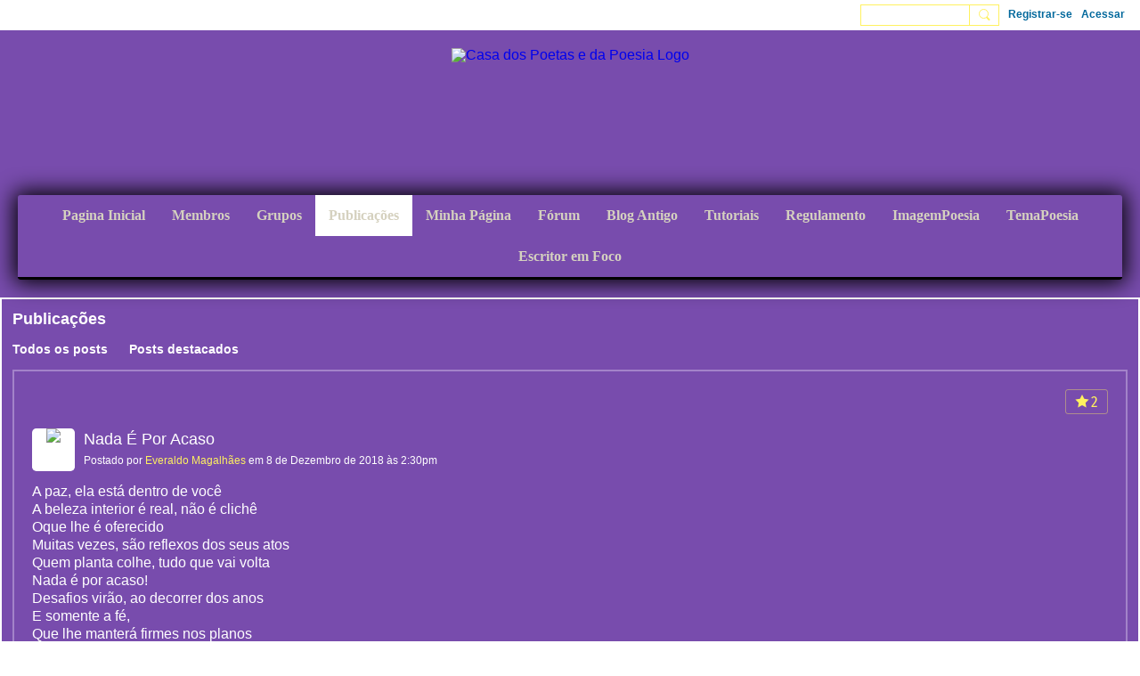

--- FILE ---
content_type: text/html; charset=UTF-8
request_url: https://casadospoetasedapoesia.ning.com/publicacoes/nada-e-por-acaso-1
body_size: 77891
content:
<!DOCTYPE html>
<!--[if IE 9]> <html class="ie9" prefix="og: http://ogp.me/ns# fb: http://ogp.me/ns/fb# article: http://ogp.me/ns/article#"> <![endif]-->
<!--[if !IE]><!--> <html prefix="og: http://ogp.me/ns# fb: http://ogp.me/ns/fb# article: http://ogp.me/ns/article#"> <!--<![endif]-->
<head>
<script>
    dataLayerMain = [];
        </script>


<!-- Google Tag Manager -->
<script>(function(w,d,s,l,i){w[l]=w[l]||[];w[l].push({'gtm.start':
new Date().getTime(),event:'gtm.js'});var f=d.getElementsByTagName(s)[0],
j=d.createElement(s),dl=l!='dataLayer'?'&l='+l:'';j.async=true;j.src=
'https://www.googletagmanager.com/gtm.js?id='+i+dl;f.parentNode.insertBefore(j,f);
})(window,document,'script','dataLayerMain','GTM-T5W4WQ');</script>
<!-- End Google Tag Manager -->
    <meta http-equiv="Content-Type" content="text/html; charset=utf-8" />
    <title>Nada &Eacute; Por Acaso - Publica&ccedil;&otilde;es - Casa dos Poetas e da Poesia</title>
        <link rel="icon" href="/favicon.png?r=1645020406" type="image/png" />
    <link rel="SHORTCUT ICON" href="/favicon.png?r=1645020406" type="image/png" />
    <meta name="description" content="A paz, ela está dentro de você A beleza interior é real, não é clichê Oque lhe é oferecido Muitas vezes, são reflexos dos seus atos Quem planta colhe, tudo que…" />
    <meta name="keywords" content="Escritores, Poetas, Paz, Poesia, CPP, Amor" />
<meta name="title" content="Nada &Eacute; Por Acaso - Publica&ccedil;&otilde;es" />
<meta property="og:type" content="article" />
<meta property="og:url" content="https://casadospoetasedapoesia.ning.com/publicacoes/nada-e-por-acaso-1" />
<meta property="og:title" content="Nada &Eacute; Por Acaso" />
<meta property="og:description" content="A paz, ela est&aacute; dentro de voc&ecirc; A beleza interior &eacute; real, n&atilde;o &eacute; clich&ecirc; Oque lhe &eacute; oferecido Muitas vezes, s&atilde;o reflexos dos seus atos Quem planta colhe, tudo que vai volta Nada &eacute; por acaso! Desafios vir&atilde;o, ao decorrer dos anos E somente a f&eacute;, Que lhe manter&aacute; firmes nos planos Em busca de suas realiza&ccedil;&otilde;es Em todos os &acirc;mbitos da sua vida E o amor &eacute; essencial Para que o objetivo, seja atingido Sendo assim a paz Ser&aacute; transmitida por onde for E a felicidade, se tornar&aacute; rotina E por um instante, a vida ser&aacute; plena... De belezas, feito a mais sublime poesia  Everaldo Magalh&atilde;es" />
<meta property="og:site_name" content="Casa dos Poetas e da Poesia" />
<meta property="article:published_time" content="2018-12-08T16:30:21.000Z" />
<meta property="article:author" content="https://casadospoetasedapoesia.ning.com/members/EveraldoMagalhaesDeSousa" />
<meta property="article:section" content="Publica&ccedil;&otilde;es" />
<meta property="og:image" content="https://storage.ning.com/topology/rest/1.0/file/get/2739066482?profile=RESIZE_1024x1024" />
<link rel="image_src" href="https://casadospoetasedapoesia.ning.com/appatar.png" />
<link href="https://fonts.googleapis.com/css?family=Fira+Sans:100|Fira+Sans:400|Fira+Sans:500|Fira+Sans:italic500|Fira+Sans:600|Fira+Sans:700|Montserrat:400|Montserrat:500|Montserrat:600" rel="stylesheet">
<script type="text/javascript">
    djConfig = { preventBackButtonFix: false, isDebug: false }
ning = {"CurrentApp":{"premium":true,"iconUrl":"\/appatar.png","url":"http:\/\/Casadospoetasedapoesia.ning.com","domains":[],"storageHost":"https:\/\/storage.ning.com","online":true,"privateSource":true,"id":"Casadospoetasedapoesia","appId":6668918,"description":"Onde o amor e a amizade se encontram em poesia","name":"Casa dos Poetas e da Poesia","owner":"21ot6b0if4gfr","createdDate":"2015-09-04T00:32:14.000Z","canBuyAddons":false,"fileDeleteUrl":"https:\/\/upload.ning.com\/topology\/rest\/1.0\/file\/remove\/","fileInfoUrl":"https:\/\/upload.ning.com\/topology\/rest\/1.0\/file\/info\/","t":"","category":{"Escritores":null,"Poetas":null,"Paz":null,"Poesia":null,"CPP":null,"Amor":null},"tags":["Escritores","Poetas","Paz","Poesia","CPP","Amor"]},"CurrentProfile":null,"CurrentSitePage":{"bundleId":"6668918:Bundle:388552","sitePageTargetType":"blogBundle","id":"6668918:SitePage:388551","title":"Publica\u00e7\u00f5es","targetType":"blogBundle"},"ICOBoxConfig":{"ICOboxLaunched":false,"timestamp":1768834560,"status":null,"ICOCollectedResult":true},"maxFileUploadSize":7};
        (function(){
            if (!window.ning) { return; }

            var age, gender, rand, obfuscated, combined;

            obfuscated = document.cookie.match(/xgdi=([^;]+)/);
            if (obfuscated) {
                var offset = 100000;
                obfuscated = parseInt(obfuscated[1]);
                rand = obfuscated / offset;
                combined = (obfuscated % offset) ^ rand;
                age = combined % 1000;
                gender = (combined / 1000) & 3;
                gender = (gender == 1 ? 'm' : gender == 2 ? 'f' : 0);
                ning.viewer = {"age":age,"gender":gender};
            }
        })();

        window.xg = window.xg || {};
xg.captcha = {
    'shouldShow': false,
    'siteKey': '6Ldf3AoUAAAAALPgNx2gcXc8a_5XEcnNseR6WmsT'
};
xg.addOnRequire = function(f) { xg.addOnRequire.functions.push(f); };
xg.addOnRequire.functions = [];
xg.addOnFacebookLoad = function (f) { xg.addOnFacebookLoad.functions.push(f); };
xg.addOnFacebookLoad.functions = [];
xg._loader = {
    p: 0,
    loading: function(set) {  this.p++; },
    onLoad: function(set) {
                this.p--;
        if (this.p == 0 && typeof(xg._loader.onDone) == 'function') {
            xg._loader.onDone();
        }
    }
};
xg._loader.loading('xnloader');
if (window.bzplcm) {
    window.bzplcm._profileCount = 0;
    window.bzplcm._profileSend = function() { if (window.bzplcm._profileCount++ == 1) window.bzplcm.send(); };
}
xg._loader.onDone = function() {
            if(window.bzplcm)window.bzplcm.start('ni');
        xg.shared.util.parseWidgets();
    var addOnRequireFunctions = xg.addOnRequire.functions;
    xg.addOnRequire = function(f) { f(); };
    try {
        if (addOnRequireFunctions) { dojo.lang.forEach(addOnRequireFunctions, function(onRequire) { onRequire.apply(); }); }
    } catch (e) {
        if(window.bzplcm)window.bzplcm.ts('nx').send();
        throw e;
    }
    if(window.bzplcm) { window.bzplcm.stop('ni'); window.bzplcm._profileSend(); }
};
window.xn = { track: { event: function() {}, pageView: function() {}, registerCompletedFlow: function() {}, registerError: function() {}, timer: function() { return { lapTime: function() {} }; } } };</script>
<meta name="medium" content="BlogEntry" /><meta name="viewport" content="width=device-width, initial-scale=1.0">
<script type="text/javascript">less = { env: "development" }; </script>

<style type="text/css" media="screen,projection">
@import url(https://static.ning.com/Casadospoetasedapoesia/widgets/shared/less/unversioned/base/iconFont.css?xn_version=202601121642);

</style>
<link class="less-style less-base-and-theme-styles" rel="stylesheet" type="text/css" href="https://casadospoetasedapoesia.ning.com/base-and-theme-styles-css" />
<link class="custom-css-url" rel="stylesheet" type="text/css" media="screen,projection" href="https://casadospoetasedapoesia.ning.com/custom-css">

<style type="text/css" media="screen,projection">
@import url(https://fonts.googleapis.com/css?family=Arvo|Cookie|Josefin+Sans|Libre+Baskerville|Merriweather|Montserrat|PT+Sans|Playfair+Display|Quicksand|Raleway|Roboto|Roboto+Condensed:300|Sacramento|Satisfy|Ubuntu+Mono);

</style>

</head>
<body class="page-publicacoes page-publicacoes-nada-e-por-acaso-1">
  <!-- Google Tag Manager (noscript) -->
<noscript><iframe src="https://www.googletagmanager.com/ns.html?id=GTM-T5W4WQ" height="0" width="0" style="display:none;visibility:hidden"></iframe></noscript>
<!-- End Google Tag Manager (noscript) -->

  <div class="before-content">
    <div id='fb-root'></div>
<script>
    window.fbAsyncInit = function () {
        FB.init({
            appId      : null,
            status     : true, // check login status
            cookie     : true, // enable cookies to allow the server to access the session
            xfbml      : 1, // parse XFBML
            version    : 'v7.0'
        });
        var n = xg.addOnFacebookLoad.functions.length;
        for (var i = 0; i < n; i++) {
            xg.addOnFacebookLoad.functions[i]();
        }
        xg.addOnFacebookLoad = function (f) { f(); };
        xg.addOnFacebookLoad.functions = [];
    };

    (function(w, d, s, debug) {
        function go(){
            var js, fjs = d.getElementsByTagName(s)[0], load = function(url, id) {
                if (d.getElementById(id)) {return;}
                js = d.createElement(s); js.src = url; js.id = id; js.async = true;
                fjs.parentNode.insertBefore(js, fjs);
            };
            //Facebook
            load('//connect.facebook.net/pt_BR/all'  + (debug ? '/debug' : '') + '.js', 'facebook-jssdk');
        }
        if (w.addEventListener) { w.addEventListener("load", go, false); }
        else if (w.attachEvent) { w.attachEvent("onload",go); }

    }(window, document, 'script', false));
</script>    <script src="//platform.linkedin.com/in.js" type="text/javascript">
      lang: en_US
    </script>
    
    <div class="ningbar cf">
    

        <ul class="ningbar-userLinks linkbar">

                <li>
                    <form id="xn_bar_menu_search" method="GET" action="/main/search/search">
                        <input class="globalsearch" type="search" name="q" value=""><button class="globalsearch-button" type="button" onclick="document.getElementById('xn_bar_menu_search').submit();return false"></button>
                    </form>
                </li>

                    <li><a href="https://casadospoetasedapoesia.ning.com/main/authorization/signUp?target=https%3A%2F%2Fcasadospoetasedapoesia.ning.com%2Fpublicacoes%2Fnada-e-por-acaso-1" class="ningbar-link">Registrar-se</a></li>
                <li><a href="https://casadospoetasedapoesia.ning.com/main/authorization/signIn?target=https%3A%2F%2Fcasadospoetasedapoesia.ning.com%2Fpublicacoes%2Fnada-e-por-acaso-1" class="ningbar-link">Acessar</a></li>
        </ul>

    </div>
    

  </div>

  <div class="central-content cf">
    <header class="site-headerFrame">
      <div class="site-header container">
    <div class="site-nameLogo">
        <p class="header-siteNameLogo">
            <a href="/" class="header-siteName header-hidden" id="header-siteName" >
                Casa dos Poetas e da Poesia
            </a>
            <a href="/" class="header-logoImage " >
                <img src="https://storage.ning.com/topology/rest/1.0/file/get/31053621488?profile=original" alt="Casa dos Poetas e da Poesia Logo" class="header-logoIMG">
            </a>
        </p>
    </div>
        <nav class="header-nav navbar">
        <div class="occasional-button">
          <button class="button button-iconic">
            <i class="icon icon-menu"></i>
          </button>
        </div>
        <ul class="mainTab">
            <li  class="mainTab-item ">
                    <a class="" href="https://casadospoetasedapoesia.ning.com/home" data-pageType="customPage"  >
                    <span>Pagina Inicial</span>
                </a>
                </li><li  class="mainTab-item ">
                    <a class="" href="https://casadospoetasedapoesia.ning.com/members" data-pageType="members"  >
                    <span>Membros</span>
                </a>
                </li><li  class="mainTab-item ">
                    <a class="" href="https://casadospoetasedapoesia.ning.com/grupos" data-pageType="groupHub"  >
                    <span>Grupos</span>
                </a>
                </li><li  class="mainTab-item active">
                    <a class="" href="https://casadospoetasedapoesia.ning.com/publicacoes" data-pageType="blogBundle"  target="_blank">
                    <span>Publicações</span>
                </a>
                </li><li  class="mainTab-item ">
                    <a class="" href="https://casadospoetasedapoesia.ning.com/main/authorization/signIn?target=%2Fmy%2Fprofile" data-pageType="profilePage"  target="_blank">
                    <span>Minha Página</span>
                </a>
                </li><li  class="mainTab-item ">
                    <a class="" href="https://casadospoetasedapoesia.ning.com/forum" data-pageType="discussionBundle"  target="_blank">
                    <span>Fórum</span>
                </a>
                </li><li  class="mainTab-item ">
                    <a class="" href="https://casadospoetasedapoesia.ning.com/blog" data-pageType="blogBundle"  target="_blank">
                    <span>Blog Antigo</span>
                </a>
                </li><li  class="mainTab-item ">
                    <a class="" href="https://casadospoetasedapoesia.ning.com/tutoriais" data-pageType="blogBundle"  >
                    <span>Tutoriais</span>
                </a>
                </li><li  class="mainTab-item ">
                    <a class="" href="http://casadospoetasedapoesia.ning.com/main/authorization/termsOfService?noBack=1" data-pageType="url"  target="_blank">
                    <span>Regulamento</span>
                </a>
                </li><li  class="mainTab-item ">
                    <a class="" href="https://casadospoetasedapoesia.ning.com/grupos/poesimagem/poesia/8nova-imagem-poesia-para-o-periodo-de-08-11-25-a-08-12-25-brasili?edited=1" data-pageType="url"  >
                    <span>ImagemPoesia</span>
                </a>
                </li><li  class="mainTab-item ">
                    <a class="" href="https://casadospoetasedapoesia.ning.com/grupos/temapoesia/forum/novo-tema-poesia-periodo-19-11-25-a-15-12-25-21-horas-brasilia-df" data-pageType="url"  >
                    <span>TemaPoesia</span>
                </a>
                </li><li  class="mainTab-item ">
                    <a class="" href="https://casadospoetasedapoesia.ning.com/grupos/Entrevistas" data-pageType="url"  target="_blank">
                    <span>Escritor em Foco</span>
                </a>
                </li>
        </ul>
    </nav>

</div>

    </header>

    <section class="site-bodyFrame">

      <div class="site-body container">
        <header class="content-header cf">
    <div class="page_header">
            <h1 class="content-name pull-left" data-ux='name-page-blogs'>Publicações</h1>

        <div class="content-actions pull-right">
            <ul class="linkbar linkbar-iconic">
            </ul>
        </div>

        

            <nav class="content-nav condenseable subnavBar blogFilter cl">
                
<ul class="subnav expanded" data-more="More">
        <li class="">
            <a href="https://casadospoetasedapoesia.ning.com/publicacoes">Todos os posts
            </a>
        </li>
        <li class="">
            <a href="https://casadospoetasedapoesia.ning.com/publicacoes/list/featured">Posts destacados
            </a>
        </li>
</ul>

            </nav>
    </div>
</header>
<section class="content-body entry">
    <div class="row">
                <div class="span16 tablet16 mobile16 column">
                            <div class="section-primaryContent ">
                                <div class="blogDetailPage">
    <article class="blogDetailPage-mainSection sheet grid-frame">
            <div class="socialActions cf">
                    
<div class="socialButtons">
    <ul class="socialSharingList menu">
            <li class="socialSharingListItem dd_menu">
                <button class="socialSharingListItemLink dropdown-toggle" type="button">
                    <svg>
                        <use xlink:href="#Plus"/>
                    </svg>
                </button>
                <ul class="hidden-menu"></ul>
                <div class="mobileSocialModal">
                    <div class="mobileSocialModalOuter">
                        <ul class="mobileSocialList">
                            <li class="socialSharingListItemMobile mobileItem providerTwitter">
    <a class="socialSharingListItemLinkMobile" data-content-id="6668918:BlogEntry:529342" data-content-url="https://casadospoetasedapoesia.ning.com/publicacoes/nada-e-por-acaso-1" href="https://twitter.com/intent/tweet?url=https%3A%2F%2Fcasadospoetasedapoesia.ning.com%2Fpublicacoes%2Fnada-e-por-acaso-1%3Fxg_source%3Dtwitter&amp;text=Verificando &quot;Nada É Por Acaso&quot; em Casa dos Poetas e da Poesia:" title="X">
        <svg>
            <use xlink:href="#TwitterMobile"/>
        </svg>
    </a>
</li><li class="socialSharingListItemMobile mobileItem providerLinkedIn">
    <a class="socialSharingListItemLinkMobile" data-content-id="6668918:BlogEntry:529342" data-content-url="https://casadospoetasedapoesia.ning.com/publicacoes/nada-e-por-acaso-1" href="https://www.linkedin.com/shareArticle?mini=true&amp;url=https%3A%2F%2Fcasadospoetasedapoesia.ning.com%2Fpublicacoes%2Fnada-e-por-acaso-1%3Fxg_source%3Dlinkedin&amp;title=Verificando &quot;Nada É Por Acaso&quot; em Casa dos Poetas e da Poesia:" title="LinkedIn">
        <svg>
            <use xlink:href="#LinkedInMobile"/>
        </svg>
    </a>
</li><li class="socialSharingListItemMobile mobileItem providerWhatsApp">
    <a class="socialSharingListItemLinkMobile" data-content-id="6668918:BlogEntry:529342" data-content-url="https://casadospoetasedapoesia.ning.com/publicacoes/nada-e-por-acaso-1" href="https://api.whatsapp.com/send?text=Verificando &quot;Nada É Por Acaso&quot; em Casa dos Poetas e da Poesia: https%3A%2F%2Fcasadospoetasedapoesia.ning.com%2Fpublicacoes%2Fnada-e-por-acaso-1%3Fxg_source%3Dwhatsapp" title="WhatsApp">
        <svg>
            <use xlink:href="#WhatsAppMobile"/>
        </svg>
    </a>
</li><li class="socialSharingListItemMobile mobileItem providerMail">
    <a class="socialSharingListItemLinkMobile" data-content-id="6668918:BlogEntry:529342" data-content-url="https://casadospoetasedapoesia.ning.com/publicacoes/nada-e-por-acaso-1" href="mailto:?subject=Verificando &quot;Nada É Por Acaso&quot; em Casa dos Poetas e da Poesia:&amp;body=Verificando &quot;Nada É Por Acaso&quot; em Casa dos Poetas e da Poesia: https%3A%2F%2Fcasadospoetasedapoesia.ning.com%2Fpublicacoes%2Fnada-e-por-acaso-1%3Fxg_source%3Dmail" title="Email">
        <svg>
            <use xlink:href="#MailMobile"/>
        </svg>
    </a>
</li>
                        </ul>
                    </div>
                </div>
            </li>
        <li class="socialSharingListItemColored item providerTwitter">
    <a class="socialSharingListItemLinkColored" data-content-id="6668918:BlogEntry:529342" data-content-url="https://casadospoetasedapoesia.ning.com/publicacoes/nada-e-por-acaso-1" href="https://twitter.com/intent/tweet?url=https%3A%2F%2Fcasadospoetasedapoesia.ning.com%2Fpublicacoes%2Fnada-e-por-acaso-1%3Fxg_source%3Dtwitter&amp;text=Verificando &quot;Nada É Por Acaso&quot; em Casa dos Poetas e da Poesia:" title="X">
        <svg>
            <use xlink:href="#TwitterColored"/>
        </svg>
    </a>
</li><li class="socialSharingListItemColored item providerLinkedIn">
    <a class="socialSharingListItemLinkColored" data-content-id="6668918:BlogEntry:529342" data-content-url="https://casadospoetasedapoesia.ning.com/publicacoes/nada-e-por-acaso-1" href="https://www.linkedin.com/shareArticle?mini=true&amp;url=https%3A%2F%2Fcasadospoetasedapoesia.ning.com%2Fpublicacoes%2Fnada-e-por-acaso-1%3Fxg_source%3Dlinkedin&amp;title=Verificando &quot;Nada É Por Acaso&quot; em Casa dos Poetas e da Poesia:" title="LinkedIn">
        <svg>
            <use xlink:href="#LinkedInColored"/>
        </svg>
    </a>
</li><li class="socialSharingListItemColored item providerWhatsApp">
    <a class="socialSharingListItemLinkColored" data-content-id="6668918:BlogEntry:529342" data-content-url="https://casadospoetasedapoesia.ning.com/publicacoes/nada-e-por-acaso-1" href="https://api.whatsapp.com/send?text=Verificando &quot;Nada É Por Acaso&quot; em Casa dos Poetas e da Poesia: https%3A%2F%2Fcasadospoetasedapoesia.ning.com%2Fpublicacoes%2Fnada-e-por-acaso-1%3Fxg_source%3Dwhatsapp" title="WhatsApp">
        <svg>
            <use xlink:href="#WhatsAppColored"/>
        </svg>
    </a>
</li><li class="socialSharingListItemColored item providerMail">
    <a class="socialSharingListItemLinkColored" data-content-id="6668918:BlogEntry:529342" data-content-url="https://casadospoetasedapoesia.ning.com/publicacoes/nada-e-por-acaso-1" href="mailto:?subject=Verificando &quot;Nada É Por Acaso&quot; em Casa dos Poetas e da Poesia:&amp;body=Verificando &quot;Nada É Por Acaso&quot; em Casa dos Poetas e da Poesia: https%3A%2F%2Fcasadospoetasedapoesia.ning.com%2Fpublicacoes%2Fnada-e-por-acaso-1%3Fxg_source%3Dmail" title="Email">
        <svg>
            <use xlink:href="#MailColored"/>
        </svg>
    </a>
</li>
    </ul>
</div>
<svg width="0" height="0">
    <defs>
        <linearGradient x1="109.306%" y1="1.454%" x2="41.67%" y2="65.123%" id="TelegramGradient">
            <stop stop-color="#37AEE2" offset="0%"/><stop stop-color="#1E96C8" offset="100%"/>
        </linearGradient>
        <linearGradient x1="61.235%" y1="45.364%" x2="74.706%" y2="72.217%" id="TelegramGradient2">
            <stop stop-color="#EFF7FC" offset="0%"/>
            <stop stop-color="#FFF" offset="100%"/>
        </linearGradient>
        <linearGradient x1="50%" y1="6.76%" x2="50%" y2="95.6%" id="MessengerGradient">
            <stop stop-color="#00C6FF" offset="0%"/>
            <stop stop-color="#0068FF" offset="100%"/>
        </linearGradient>
        <linearGradient x1="50%" y1="6.76%" x2="50%" y2="95.6%" id="MessengerGradientMobile">
            <stop stop-color="#00C6FF" offset="0%"/>
            <stop stop-color="#0068FF" offset="100%"/>
        </linearGradient>
        <linearGradient x1="109.306%" y1="-30.249%" x2="41.67%" y2="75%" id="TelegramGradientMobile">
            <stop stop-color="#37AEE2" offset="0%"/>
            <stop stop-color="#1E96C8" offset="100%"/>
        </linearGradient>
        <linearGradient x1="61.235%" y1="45.364%" x2="74.706%" y2="72.217%" id="TelegramGradientMobile2">
            <stop stop-color="#EFF7FC" offset="0%"/>
            <stop stop-color="#FFF" offset="100%"/>
        </linearGradient>
    </defs>
    <symbol xmlns="http://www.w3.org/2000/svg" id="Facebook">
        <g fill="none">
            <rect stroke="transparent" opacity="0" x=".5" y=".5" width="35" height="27" rx="2.25"/>
            <path d="M19.05 20.056v-6.529h1.803l.239-2.25H19.05l.003-1.126c0-.587.056-.9.898-.9h1.127V7h-1.802c-2.165 0-2.927 1.091-2.927 2.927v1.35H15v2.25h1.35v6.529h2.7z" fill="currentColor"/>
        </g>
    </symbol>
    <symbol xmlns="http://www.w3.org/2000/svg" id="Like01">
        <g fill="transparent" fill-rule="evenodd">
            <rect stroke="transparent" opacity="0" x=".5" y=".5" width="35" height="27" rx="2.25"/>
            <path d="M15.105 9c1.315 0 2.433.867 2.881 2.063C18.462 9.867 19.58 9 20.896 9 22.6 9 24 10.495 24 12.318c0 2.48-4.476 6.217-6.014 7.682C16.476 18.535 12 14.799 12 12.318 12 10.495 13.399 9 15.105 9z" fill="currentColor"/>
        </g>
    </symbol>
    <symbol xmlns="http://www.w3.org/2000/svg" id="Like02">
        <g fill="none" fill-rule="evenodd">
            <rect stroke="transparent" opacity="0" x=".5" y=".5" width="35" height="27" rx="2.25"/>
            <path fill="currentColor" d="M18 18l-4.702 2.472.898-5.236-3.804-3.708 5.257-.764L18 6l2.351 4.764 5.257.764-3.804 3.708.898 5.236z"/>
        </g>
    </symbol>
    <symbol xmlns="http://www.w3.org/2000/svg" id="LinkedIn">
        <g fill-rule="nonzero" fill="none">
            <rect stroke="transparent" opacity="0" x=".5" y=".5" width="35" height="27" rx="2.25"/>
            <path d="M14.88 11.939v8.17h-2.72v-8.17h2.72zm.18-2.528c0 .785-.591 1.413-1.54 1.413h-.017c-.913 0-1.503-.628-1.503-1.413 0-.8.608-1.411 1.539-1.411.93 0 1.503.61 1.52 1.411zm9.628 6.014v4.685h-2.72v-4.372c0-1.098-.393-1.847-1.378-1.847-.751 0-1.199.505-1.395.993-.072.175-.09.419-.09.663v4.563h-2.72s.036-7.404 0-8.17h2.72v1.156c.361-.556 1.008-1.349 2.452-1.349 1.79 0 3.13 1.168 3.13 3.678z" fill="currentColor"/>
        </g>
    </symbol>
    <symbol xmlns="http://www.w3.org/2000/svg" id="Mail">
        <g fill-rule="nonzero" fill="none">
            <rect stroke="transparent" opacity="0" x=".5" y=".5" width="35" height="27" rx="2.25"/>
            <path d="M17.767 13.127c-.937 0-5.767-2.74-5.767-2.74V9.96c0-.53.43-.96.961-.96h9.612a.96.96 0 01.962.96l-.008.48s-4.777 2.687-5.76 2.687zm0 1.32c1.028 0 5.76-2.567 5.76-2.567l.008 5.76c0 .53-.43.96-.962.96h-9.612a.96.96 0 01-.961-.96l.008-5.76s4.822 2.567 5.76 2.567z" fill="currentColor"/>
        </g>
    </symbol>
    <symbol xmlns="http://www.w3.org/2000/svg" id="Messenger">
        <g fill-rule="nonzero" fill="none">
            <rect stroke="transparent" opacity=".3" x=".5" y=".5" width="35" height="27" rx="2.25"/>
            <path d="M18.136 7c3.942 0 7.137 2.981 7.137 6.658 0 3.678-3.195 6.659-7.137 6.659a7.622 7.622 0 01-2.112-.296l-2.395 1.361v-2.561C12.024 17.6 11 15.74 11 13.658 11 9.981 14.195 7 18.136 7zm4.549 4.835l-3.464 1.888-1.847-1.888-3.848 4.075 3.502-1.922 1.83 1.922 3.827-4.075z" fill="currentColor"/>
        </g>
    </symbol>
    <symbol xmlns="http://www.w3.org/2000/svg" id="Plus">
        <g fill-rule="nonzero" fill="none">
            <rect stroke="transparent" opacity="0" x=".5" y=".5" width="35" height="27" rx="3"/><path fill="currentColor" d="M17 8h2v13h-2z"/>
            <path fill="currentColor" d="M24.5 13.5v2h-13v-2z"/>
        </g>
    </symbol>
    <symbol xmlns="http://www.w3.org/2000/svg" id="Telegram">
        <g fill-rule="nonzero" fill="none">
            <rect stroke="transparent" opacity="0" x=".5" y=".5" width="35" height="27" rx="2.25"/>
            <path d="M16.485 15.92l5.188 3.917c.592.333 1.02.16 1.167-.562l2.112-10.17c.216-.887-.33-1.288-.897-1.026l-12.401 4.887c-.847.347-.842.83-.155 1.045l3.183 1.015 7.367-4.75c.348-.216.667-.1.405.138" fill="currentColor"/>
        </g>
    </symbol>
    <symbol xmlns="http://www.w3.org/2000/svg" id="Viber">
        <g fill-rule="nonzero" fill="none">
            <rect stroke="transparent" opacity="0" x=".5" y=".5" width="35" height="27" rx="2.25"/>
            <path d="M13 7.42c.4-.152.764-.113 1.047.114.157.128.946 1.077 1.263 1.52.239.338.569.86.695 1.1.164.315.193.629.087.936-.085.241-.158.322-.61.674-.23.183-.438.35-.458.372-.02.024-.064.1-.097.172-.136.286-.054.675.27 1.313.25.496.567.936 1.032 1.434.394.424.908.853 1.309 1.092.516.31 1.187.545 1.557.547.16 0 .386-.063.5-.142.047-.03.222-.224.393-.43.423-.516.556-.632.808-.701.235-.068.552.004.98.22.748.376 2.248 1.527 2.527 1.94.044.068.106.186.132.262.058.157.082.402.051.544-.044.207-.201.466-.626 1.027-.257.337-.718.801-.904.91-.44.252-.815.237-1.677-.07-1.477-.526-2.901-1.297-4.275-2.309-2.629-1.937-4.543-4.376-5.825-7.432-.164-.39-.19-.516-.175-.82.018-.37.135-.651.44-1.047.34-.438 1.132-1.065 1.555-1.226zm4.824-.356c.118-.077.205-.08.59-.032 1.128.138 2.135.467 2.962.964.593.357.967.677 1.448 1.239.51.598.779 1.04 1.045 1.72.27.689.4 1.307.428 2.06.004.15.002.423-.008.608-.02.354-.04.424-.144.518-.167.154-.493.117-.616-.068-.065-.1-.074-.172-.061-.586.036-1.225-.217-2.184-.825-3.143-.727-1.15-1.814-1.925-3.228-2.304a8.16 8.16 0 00-1.136-.218c-.308-.04-.376-.056-.452-.102-.23-.144-.232-.51-.003-.656zm.602 1.56c.082-.023.56.018.82.069a4.44 4.44 0 011.894.857c.951.755 1.483 1.827 1.562 3.16.033.525-.011.696-.2.793a.409.409 0 01-.496-.075c-.087-.089-.121-.21-.12-.423.004-.592-.135-1.253-.36-1.711a3.325 3.325 0 00-1.175-1.32 3.591 3.591 0 00-1.606-.538c-.371-.032-.503-.093-.575-.268a.478.478 0 01.02-.365.503.503 0 01.236-.178zm.281 1.799c.14-.126.297-.137.684-.044.595.138.997.371 1.311.761.242.303.378.644.433 1.08.012.09.017.259.013.372-.005.183-.012.217-.062.296a.417.417 0 01-.628.068c-.096-.095-.12-.178-.13-.448-.02-.574-.205-.928-.606-1.155a2.128 2.128 0 00-.695-.23c-.225-.043-.306-.083-.376-.194-.1-.153-.074-.389.056-.506z" fill="currentColor"/>
        </g>
    </symbol>
    <symbol xmlns="http://www.w3.org/2000/svg" id="WhatsApp">
        <g fill-rule="nonzero" fill="none">
            <rect stroke="transparent" opacity="0" x=".5" y=".5" width="35" height="27" rx="2.25"/>
            <path d="M17.196 21.276h-.003a7.13 7.13 0 01-3.41-.868L10 21.4l1.012-3.698a7.123 7.123 0 01-.952-3.567C10.06 10.201 13.262 7 17.195 7c1.91 0 3.7.744 5.048 2.093a7.092 7.092 0 012.088 5.048c-.002 3.933-3.201 7.134-7.135 7.135zm3.594-5.438c-.044-.075-.163-.12-.341-.209-.179-.089-1.055-.52-1.219-.58-.163-.06-.282-.089-.4.09-.12.178-.461.58-.565.699-.104.119-.208.133-.387.044-.178-.09-.752-.277-1.433-.885a5.374 5.374 0 01-.992-1.235c-.104-.178-.011-.275.078-.364.08-.08.178-.208.267-.312.09-.104.12-.179.179-.298.06-.119.03-.223-.015-.312-.045-.09-.401-.967-.55-1.324-.145-.347-.292-.3-.401-.306a7.081 7.081 0 00-.342-.006.655.655 0 00-.475.223c-.164.179-.624.61-.624 1.487 0 .878.639 1.726.728 1.845.089.119 1.257 1.92 3.046 2.692.425.184.757.293 1.016.376.427.135.816.116 1.123.07.343-.051 1.055-.431 1.203-.848.149-.416.149-.773.104-.847z" fill="currentColor"/>
        </g>
    </symbol>
    <symbol xmlns="http://www.w3.org/2000/svg" id="Twitter">
        <g fill="none" fill-rule="evenodd">
            <rect stroke="transparent" opacity="0" x=".5" y=".5" width="35" height="27" rx="2.25"/>
            <path d="M10 9 L17.5 15.5 L10 22 H13.5 L18 17.5 L22.5 22 H26 L18.5 15.5 L26 9 H22.5 L18 13.5 L13.5 9 H10 Z" fill="currentColor"/>
        </g>
    </symbol>
    <symbol xmlns="http://www.w3.org/2000/svg" id="FacebookColored">
        <g fill-rule="nonzero" fill="none" opacity=".9">
            <rect fill="#3B5998" width="36" height="28" rx="2.25"/>
            <path d="M19.05 20.056v-6.529h1.803l.239-2.25H19.05l.003-1.126c0-.587.056-.9.898-.9h1.127V7h-1.802c-2.165 0-2.927 1.091-2.927 2.927v1.35H15v2.25h1.35v6.529h2.7z" fill="#FFF"/>
        </g>
    </symbol>
    <symbol xmlns="http://www.w3.org/2000/svg" id="LinkedInColored">
        <g fill-rule="nonzero" fill="none">
            <rect fill="#0077B5" width="36" height="28" rx="2.25"/>
            <path d="M14.88 11.939v8.17h-2.72v-8.17h2.72zm.18-2.528c0 .785-.591 1.413-1.54 1.413h-.017c-.913 0-1.503-.628-1.503-1.413 0-.8.608-1.411 1.539-1.411.93 0 1.503.61 1.52 1.411zm9.628 6.014v4.685h-2.72v-4.372c0-1.098-.393-1.847-1.378-1.847-.751 0-1.199.505-1.395.993-.072.175-.09.419-.09.663v4.563h-2.72s.036-7.404 0-8.17h2.72v1.156c.361-.556 1.008-1.349 2.452-1.349 1.79 0 3.13 1.168 3.13 3.678z" fill="#FFF"/>
        </g>
    </symbol>
    <symbol xmlns="http://www.w3.org/2000/svg" id="MailColored">
        <g fill-rule="nonzero" fill="none">
            <rect fill="#0971BD" width="36" height="28" rx="2.25"/><path d="M17.767 13.127c-.937 0-5.767-2.74-5.767-2.74V9.96c0-.53.43-.96.961-.96h9.612a.96.96 0 01.962.96l-.008.48s-4.777 2.687-5.76 2.687zm0 1.32c1.028 0 5.76-2.567 5.76-2.567l.008 5.76c0 .53-.43.96-.962.96h-9.612a.96.96 0 01-.961-.96l.008-5.76s4.822 2.567 5.76 2.567z" fill="#FFF"/>
        </g>
    </symbol>
    <symbol xmlns="http://www.w3.org/2000/svg" id="MessengerColored">

        <g fill-rule="nonzero" fill="none">
            <rect stroke="#E7E7E7" fill="#FFF" x=".5" y=".5" width="35" height="27" rx="2.25"/>
            <path d="M2.629 11.82v2.562l2.395-1.361a7.622 7.622 0 002.112.296c3.942 0 7.137-2.981 7.137-6.659C14.273 2.981 11.078 0 7.136 0 3.195 0 0 2.981 0 6.658c0 2.083 1.024 3.942 2.629 5.163z" fill="url(#MessengerGradient)" transform="translate(11 7)"/>
            <path fill="#FFF" d="M17.374 11.835l-3.848 4.075 3.502-1.922 1.83 1.922 3.827-4.075-3.464 1.888z"/>
        </g>
    </symbol>
    <symbol xmlns="http://www.w3.org/2000/svg" id="TelegramColored">

        <g fill-rule="nonzero" fill="none">

            <rect fill="url(#TelegramGradient)" width="36" height="28" rx="2.25"/>
            <path d="M5.485 7.92l5.188 3.917c.592.333 1.02.16 1.167-.562l2.112-10.17c.216-.887-.33-1.288-.897-1.026L.654 4.966c-.847.347-.842.83-.155 1.045l3.183 1.015 7.367-4.75c.348-.216.667-.1.405.138" transform="translate(11 8)" fill="url(#TelegramGradient2)"/>
        </g>
    </symbol>
    <symbol xmlns="http://www.w3.org/2000/svg" id="ViberColored">
        <g fill-rule="nonzero" fill="none">
            <rect fill="#7F4DA0" width="36" height="28" rx="2.25"/>
            <path d="M13 7.42c.4-.152.764-.113 1.047.114.157.128.946 1.077 1.263 1.52.239.338.569.86.695 1.1.164.315.193.629.087.936-.085.241-.158.322-.61.674-.23.183-.438.35-.458.372-.02.024-.064.1-.097.172-.136.286-.054.675.27 1.313.25.496.567.936 1.032 1.434.394.424.908.853 1.309 1.092.516.31 1.187.545 1.557.547.16 0 .386-.063.5-.142.047-.03.222-.224.393-.43.423-.516.556-.632.808-.701.235-.068.552.004.98.22.748.376 2.248 1.527 2.527 1.94.044.068.106.186.132.262.058.157.082.402.051.544-.044.207-.201.466-.626 1.027-.257.337-.718.801-.904.91-.44.252-.815.237-1.677-.07-1.477-.526-2.901-1.297-4.275-2.309-2.629-1.937-4.543-4.376-5.825-7.432-.164-.39-.19-.516-.175-.82.018-.37.135-.651.44-1.047.34-.438 1.132-1.065 1.555-1.226zm4.824-.356c.118-.077.205-.08.59-.032 1.128.138 2.135.467 2.962.964.593.357.967.677 1.448 1.239.51.598.779 1.04 1.045 1.72.27.689.4 1.307.428 2.06.004.15.002.423-.008.608-.02.354-.04.424-.144.518-.167.154-.493.117-.616-.068-.065-.1-.074-.172-.061-.586.036-1.225-.217-2.184-.825-3.143-.727-1.15-1.814-1.925-3.228-2.304a8.16 8.16 0 00-1.136-.218c-.308-.04-.376-.056-.452-.102-.23-.144-.232-.51-.003-.656zm.602 1.56c.082-.023.56.018.82.069a4.44 4.44 0 011.894.857c.951.755 1.483 1.827 1.562 3.16.033.525-.011.696-.2.793a.409.409 0 01-.496-.075c-.087-.089-.121-.21-.12-.423.004-.592-.135-1.253-.36-1.711a3.325 3.325 0 00-1.175-1.32 3.591 3.591 0 00-1.606-.538c-.371-.032-.503-.093-.575-.268a.478.478 0 01.02-.365.503.503 0 01.236-.178zm.281 1.799c.14-.126.297-.137.684-.044.595.138.997.371 1.311.761.242.303.378.644.433 1.08.012.09.017.259.013.372-.005.183-.012.217-.062.296a.417.417 0 01-.628.068c-.096-.095-.12-.178-.13-.448-.02-.574-.205-.928-.606-1.155a2.128 2.128 0 00-.695-.23c-.225-.043-.306-.083-.376-.194-.1-.153-.074-.389.056-.506z" fill="#FFF"/>
        </g>
    </symbol>
    <symbol xmlns="http://www.w3.org/2000/svg" id="WhatsAppColored">
        <g fill-rule="nonzero" fill="none">
            <rect fill="#25D366" width="36" height="28" rx="2.25"/>
            <path d="M17.196 21.276h-.003a7.13 7.13 0 01-3.41-.868L10 21.4l1.012-3.698a7.123 7.123 0 01-.952-3.567C10.06 10.201 13.262 7 17.195 7c1.91 0 3.7.744 5.048 2.093a7.092 7.092 0 012.088 5.048c-.002 3.933-3.201 7.134-7.135 7.135zm-3.238-2.16l.217.128c.91.54 1.954.827 3.018.827h.003a5.94 5.94 0 005.93-5.93 5.895 5.895 0 00-1.735-4.197 5.89 5.89 0 00-4.193-1.739 5.94 5.94 0 00-5.933 5.93c0 1.121.313 2.213.906 3.157l.141.224-.599 2.189 2.245-.59zm6.832-3.278c-.044-.075-.163-.12-.341-.209-.179-.089-1.055-.52-1.219-.58-.163-.06-.282-.089-.4.09-.12.178-.461.58-.565.699-.104.119-.208.133-.387.044-.178-.09-.752-.277-1.433-.885a5.374 5.374 0 01-.992-1.235c-.104-.178-.011-.275.078-.364.08-.08.178-.208.267-.312.09-.104.12-.179.179-.298.06-.119.03-.223-.015-.312-.045-.09-.401-.967-.55-1.324-.145-.347-.292-.3-.401-.306a7.081 7.081 0 00-.342-.006.655.655 0 00-.475.223c-.164.179-.624.61-.624 1.487 0 .878.639 1.726.728 1.845.089.119 1.257 1.92 3.046 2.692.425.184.757.293 1.016.376.427.135.816.116 1.123.07.343-.051 1.055-.431 1.203-.848.149-.416.149-.773.104-.847z" fill="#FDFDFD"/>
        </g>
    </symbol>
    <symbol xmlns="http://www.w3.org/2000/svg" id="TwitterColored">
        <g fill="none" fill-rule="evenodd">
            <rect fill="#000000" width="36" height="28" rx="2.25"/>
            <path d="M13 8 L17 14 L13 20 H15.5 L18 16.5 L20.5 20 H23 L19 14 L23 8 H20.5 L18 11.5 L15.5 8 H13 Z" fill="#FFF"/>
        </g>
    </symbol>
    <symbol xmlns="http://www.w3.org/2000/svg" id="FacebookMobile">
        <g fill-rule="nonzero" fill="none">
            <rect fill="#3B5998" width="60" height="60" rx="4.821"/>
            <path d="M31.68 43.977v-13.99h3.862l.512-4.821H31.68l.007-2.413c0-1.258.12-1.931 1.925-1.931h2.415V16h-3.863c-4.64 0-6.272 2.339-6.272 6.272v2.894H23v4.821h2.892v13.99h5.788z" fill="#FFF"/>
        </g>
    </symbol>
    <symbol xmlns="http://www.w3.org/2000/svg" id="LinkedInMobile">
        <g fill-rule="nonzero" fill="none">
            <rect fill="#0077B5" width="60" height="60" rx="4.821"/>
            <path d="M23.315 25.583v17.51h-5.828v-17.51h5.828zm.384-5.416c0 1.681-1.266 3.027-3.298 3.027h-.037c-1.956 0-3.221-1.346-3.221-3.027 0-1.717 1.303-3.024 3.297-3.024 1.993 0 3.22 1.307 3.259 3.024zM44.33 33.053v10.04h-5.828v-9.368c0-2.353-.843-3.958-2.952-3.958-1.61 0-2.57 1.082-2.99 2.127-.155.375-.192.897-.192 1.42v9.779H26.54s.077-15.866 0-17.51h5.829v2.48c.773-1.191 2.158-2.89 5.252-2.89 3.835 0 6.71 2.502 6.71 7.88z" fill="#FFF"/>
        </g>
    </symbol>
    <symbol xmlns="http://www.w3.org/2000/svg" id="MailMobile">
        <g fill-rule="nonzero" fill="none">
            <rect fill="#0971BD" width="60" height="60" rx="4.821"/>
            <path d="M29.073 28.128c-2.01 0-12.359-5.869-12.359-5.869v-.916c0-1.136.922-2.057 2.06-2.057h20.598c1.138 0 2.06.921 2.06 2.057l-.017 1.028s-10.237 5.757-12.342 5.757zm0 2.829c2.202 0 12.342-5.5 12.342-5.5l.017 12.343a2.059 2.059 0 01-2.06 2.057H18.773a2.059 2.059 0 01-2.059-2.057l.017-12.343c-.001 0 10.333 5.5 12.342 5.5z" fill="#FFF"/>
        </g>
    </symbol>
    <symbol xmlns="http://www.w3.org/2000/svg" id="MessengerMobile">
        <g transform="translate(2 2)" fill-rule="nonzero" fill="none">
            <rect stroke="#E7E7E7" stroke-width="2.143" fill="#FFF" width="60" height="60" rx="4.821"/>
            <path d="M5.633 25.33v5.489l5.132-2.918c1.43.412 2.951.635 4.527.635 8.446 0 15.292-6.388 15.292-14.268C30.584 6.388 23.738 0 15.292 0S0 6.388 0 14.268c0 4.462 2.195 8.446 5.633 11.062z" fill="url(#MessengerGradientMobile)" transform="translate(15 15)"/>
            <path fill="#FFF" d="M28.66 25.36l-8.248 8.732 7.506-4.118 3.921 4.118 8.2-8.732-7.422 4.046z"/>
        </g>
    </symbol>
    <symbol xmlns="http://www.w3.org/2000/svg" id="TelegramMobile">
        <g fill-rule="nonzero" fill="none">
            <rect fill="url(#TelegramGradientMobile)" width="60" height="60" rx="4.821"/>
            <path d="M11.753 16.97l11.118 8.394c1.268.715 2.184.345 2.5-1.204l4.525-21.794C30.36.468 29.188-.393 27.975.17L1.4 10.642c-1.814.743-1.804 1.777-.33 2.238l6.819 2.175L23.677 4.877c.746-.462 1.43-.214.868.295" transform="translate(14.571 17.143)" fill="url(#TelegramGradientMobile2)"/>
        </g>
    </symbol>
    <symbol xmlns="http://www.w3.org/2000/svg" id="TwitterMobile">
        <g fill="none" fill-rule="evenodd">
            <rect fill="#000000" width="60" height="60" rx="4.821"/>
            <path d="M18 17 L30 30 L18 43 H23 L31 34 L39 43 H44 L32 30 L44 17 H39 L31 26 L23 17 H18 Z" fill="#FFFFFF"/>
        </g>
    </symbol>
    <symbol xmlns="http://www.w3.org/2000/svg" id="ViberMobile">
        <g fill-rule="nonzero" fill="none">
            <rect fill="#7F4DA0" width="60" height="60" rx="4.821"/>
            <path d="M18.856 15.9c.86-.326 1.638-.242 2.245.243.337.275 2.027 2.309 2.706 3.26.512.723 1.22 1.842 1.49 2.355.351.676.413 1.348.185 2.006-.18.517-.337.69-1.305 1.445-.494.392-.94.751-.983.798a2.253 2.253 0 00-.209.368c-.289.611-.113 1.446.58 2.812.536 1.064 1.215 2.006 2.211 3.074.845.909 1.946 1.828 2.805 2.34 1.106.663 2.545 1.167 3.337 1.171.342 0 .826-.135 1.073-.303.1-.065.475-.48.84-.923.907-1.106 1.191-1.353 1.732-1.502.504-.144 1.182.01 2.098.471 1.605.807 4.818 3.274 5.416 4.16.095.145.228.396.285.56.123.335.175.862.109 1.166-.095.443-.432.998-1.343 2.2-.55.724-1.538 1.717-1.937 1.95-.944.541-1.747.508-3.593-.149-3.166-1.129-6.218-2.78-9.16-4.948-5.634-4.15-9.735-9.379-12.483-15.926-.352-.835-.409-1.106-.375-1.758.038-.793.29-1.395.944-2.244.726-.937 2.426-2.28 3.332-2.625zm10.337-.762c.253-.166.44-.173 1.265-.07 2.417.297 4.575 1.002 6.347 2.067 1.271.764 2.072 1.45 3.104 2.653 1.09 1.283 1.668 2.232 2.24 3.685.577 1.477.855 2.803.915 4.418.01.32.006.904-.015 1.3-.044.76-.086.91-.31 1.111-.357.33-1.055.252-1.32-.146-.138-.213-.158-.369-.131-1.256.077-2.625-.464-4.68-1.768-6.734-1.557-2.465-3.886-4.126-6.916-4.938-.772-.207-1.423-.333-2.436-.466-.66-.085-.804-.12-.966-.22-.492-.308-.499-1.09-.009-1.404zm1.29 3.343c.177-.05 1.203.038 1.76.146 1.521.304 2.91.929 4.058 1.837 2.038 1.617 3.176 3.915 3.346 6.771.07 1.125-.024 1.492-.428 1.7a.876.876 0 01-1.063-.161c-.188-.19-.26-.448-.257-.907.008-1.268-.29-2.684-.774-3.666a7.125 7.125 0 00-2.516-2.829c-.954-.624-2.217-1.046-3.442-1.152-.794-.068-1.078-.2-1.23-.573-.095-.224-.07-.61.04-.783.106-.16.34-.336.507-.383zm.604 3.853c.3-.269.635-.292 1.466-.094 1.274.297 2.135.797 2.808 1.631.52.649.811 1.38.928 2.313.026.194.036.556.029.798-.011.393-.027.466-.133.635-.288.448-.966.521-1.347.147-.206-.205-.256-.383-.276-.96-.043-1.23-.442-1.99-1.3-2.476-.403-.227-.847-.377-1.49-.493-.482-.093-.656-.178-.806-.416-.214-.327-.16-.833.12-1.085z" fill="#FFF"/>
        </g>
    </symbol>
    <symbol  xmlns="http://www.w3.org/2000/svg" id="WhatsAppMobile">
        <g fill-rule="nonzero" fill="none">
            <rect fill="#25D366" width="60" height="60" rx="4.821"/>
            <path d="M30.419 45.592h-.006c-2.56 0-5.074-.643-7.307-1.861L15 45.857l2.17-7.923a15.263 15.263 0 01-2.042-7.644C15.132 21.859 21.991 15 30.418 15c4.091.002 7.93 1.594 10.817 4.484a15.198 15.198 0 014.474 10.818c-.003 8.428-6.86 15.287-15.29 15.29zm-6.938-4.63l.464.276a12.69 12.69 0 006.469 1.772h.005c7.005 0 12.706-5.702 12.709-12.71a12.632 12.632 0 00-3.72-8.99 12.622 12.622 0 00-8.984-3.727c-7.01 0-12.711 5.7-12.714 12.707-.001 2.402.67 4.74 1.943 6.764l.302.48-1.284 4.69 4.81-1.261zm14.641-7.024c-.095-.16-.35-.255-.732-.447-.382-.19-2.26-1.115-2.61-1.243-.35-.127-.606-.19-.86.192-.255.382-.987 1.243-1.21 1.498-.223.255-.446.287-.828.095-.382-.191-1.613-.594-3.072-1.896-1.136-1.013-1.903-2.264-2.126-2.647-.222-.382-.023-.589.168-.78.172-.17.382-.446.573-.669.191-.223.255-.382.382-.637s.064-.478-.032-.67c-.095-.19-.86-2.071-1.178-2.836-.31-.745-.625-.644-.86-.656a15.175 15.175 0 00-.732-.014c-.254 0-.668.096-1.018.478-.35.383-1.338 1.307-1.338 3.188 0 1.88 1.37 3.697 1.56 3.952.192.255 2.695 4.114 6.527 5.769.912.394 1.623.629 2.178.805.915.29 1.748.25 2.407.151.734-.11 2.26-.924 2.579-1.817.318-.892.318-1.657.222-1.816z" fill="#FDFDFD"/>
        </g>
    </symbol>
</svg>


                <div class="rightButtons">
                    <div class="likebox facebook-likebox socialSharingButton">
    <div class="facebook-like" data-content-type="BlogEntry" data-content-id="6668918:BlogEntry:529342" data-page-type="other_publicacoes_nada-e-por-acaso-1_index_">
        <div class="fb-like" data-href="https://casadospoetasedapoesia.ning.com/xn/detail/6668918:BlogEntry:529342" data-layout="button_count" data-action="like" data-show-faces="false"  data-lazy="true" data-share="1" data-width="450" data-size="large" ></div>
    </div>
</div>
                    
                    <div class="likebox ning-likebox">
    <div class="likeButton">
        <a class="socialSharingListItemLink" data-content-id="6668918:BlogEntry:529342"
                    data-content-type="BlogEntry"
                    data-sign-up-url="https://casadospoetasedapoesia.ning.com/main/authorization/signUp?target=https%3A%2F%2Fcasadospoetasedapoesia.ning.com%2Fpublicacoes%2Fnada-e-por-acaso-1"
                    data-like-url="/main/like/like"
                    data-unlike-url="/main/like/unlike"
                    data-track='{"category":"Likes","action":"Like","label":"","ga4":{"event":"like"}}'                                        data-page-type="other_publicacoes_nada-e-por-acaso-1_index_" " href="#"
                    title="Curtir">
            <svg>
                <use xlink:href="#Like02"></use>
            </svg>
            <span class="likeButton-count ">
                2            </span>
        </a>

    </div>
</div>
                </div>
            </div>

        <header class="entry-headline media-frame">
            <a class="media-img avatar-frame" href="/members/EveraldoMagalhaesDeSousa">
                          <span class="wrap__avatar avatar avatar-48">
            <img class="photo avatar avatar-48" src="https://storage.ning.com/topology/rest/1.0/file/get/5762602?profile=RESIZE_180x180&amp;width=96&amp;height=96&amp;crop=1%3A1" />
          </span>

            </a>
            <div class="media-body">
                <h3 class="entry-title"><a href="">Nada É Por Acaso</a>
                </h3>

                    <div class="entry-byline">
                                        Postado por <a href="/members/EveraldoMagalhaesDeSousa">Everaldo Magalhães</a> em 8 de Dezembro de 2018 às 2:30pm
                    </div>
            </div>
        </header>


        <section class="entry-content cf">
            <p>A paz, ela está dentro de você<br/> A beleza interior é real, não é clichê<br/> Oque lhe é oferecido<br/> Muitas vezes, são reflexos dos seus atos<br/> Quem planta colhe, tudo que vai volta<br/> Nada é por acaso!<br/> Desafios virão, ao decorrer dos anos<br/> E somente a fé,<br/> Que lhe manterá firmes nos planos<br/> Em busca de suas realizações<br/> Em todos os âmbitos da sua vida<br/> E o amor é essencial<br/> Para que o objetivo, seja atingido<br/> Sendo assim a paz<br/> Será transmitida por onde for<br/> E a felicidade, se tornará rotina<br/> E por um instante, a vida será plena...<br/> De belezas, feito a mais sublime poesia<br/> <br/> Everaldo Magalhães</p>
        </section>

            <div class="buttonGroup cf">
                <div class="entry-tags ux-entry-tags pull-left">
                        <div class="entry-tags">
                            Visualizações:  87
                        </div>
                </div>
                <div class="pull-right">

                </div>
                <div class="fullFooter">
                        <div class="entry-actions">
                            
<div class="js-followUnfollow"
        data-content-id="6668918:BlogEntry:529342"
        data-is-followed="0"
        data-content-id="6668918:BlogEntry:529342"
        data-join-prompt-text="Registre-se ou acesse para executar esta etapa."
        
        data-sign-up-url="https://casadospoetasedapoesia.ning.com/main/authorization/signUp?target=https%3A%2F%2Fcasadospoetasedapoesia.ning.com%2Fpublicacoes%2Fnada-e-por-acaso-1">
    <span class="js-followDescription followDescription" >Enviar-me um e-mail quando as pessoas deixarem os seus comentários &ndash; </span>
    <div class="button-tiny">
        <a href="#" >
            
            Seguir
        </a>
    </div>
</div>
                        </div>
                </div>
            </div>
    </article>

        <div class="blogDetailPage-mainSection sheet grid-frame authorBio ux-authorBio">
                <div class="entry-byline">
                    Postado por <a href="/members/EveraldoMagalhaesDeSousa">Everaldo Magalhães</a>
                </div>

            <section class="entry-headline media-frame">
                <a class="media-img avatar-frame" href="/members/EveraldoMagalhaesDeSousa">
                              <span class="wrap__avatar avatar avatar-48">
            <img class="photo avatar avatar-48" src="https://storage.ning.com/topology/rest/1.0/file/get/5762602?profile=RESIZE_180x180&amp;width=96&amp;height=96&amp;crop=1%3A1" />
          </span>

                </a>
                <div class="media-body">
                    <p>Everaldo Magalh&atilde;es</p>
                </div>
            </section>
        </div>

        <div class="standard-comments entry-comments grid-frame sheet">
                        

    <div class="commentingMessage">
        <p>Para adicionar comentários, você deve ser membro de Casa dos Poetas e da Poesia.</p>
        <p>
                <a href="https://casadospoetasedapoesia.ning.com/main/authorization/signUp?target=https%3A%2F%2Fcasadospoetasedapoesia.ning.com%2Fpublicacoes%2Fnada-e-por-acaso-1">Join Casa dos Poetas e da Poesia</a>
        </p>
    </div>

    <div class="comments-main" >
        
    <div class="comments comments-ningSemiThreaded"
        data-content-id="6668918:BlogEntry:529342"
        data-page-size="10"
        data-order="desc">
        <h4 class="comments-title">Comentários</h4>
        <ul class="comments-list comments-level1">
                <li class="comments-comment "
        data-comment-id="6668918:Comment:530213"
        data-comment-created-date="2018-12-13T17:42:40.000Z">
    <div class="comments-commentBody media-frame">
        <a class="avatar-frame media-img" href="/members/EdithLobato">
                      <span class="wrap__avatar avatar avatar-48">
                        <img class="photo avatar avatar-48" src="https://storage.ning.com/topology/rest/1.0/file/get/8113737098?profile=RESIZE_180x180&amp;width=96&amp;height=96&amp;crop=1%3A1" />
                      </span>
                      	    <span class="avatar-badgeImage avatar-bottomRight" style="background-image: url('https://static.ning.com/Casadospoetasedapoesia/widgets/index/gfx/mrs/badges/?xn_version=202601121642')"></span>

        </a>
        <div class="media-body">
            <div class="comments-metadata">
                <a class="comments-author-name" href="/members/EdithLobato">Edith Lobato</a>
                <span class="comments-timestamp">13 de Dezembro de 2018 as 3:42pm</span>
                <div class="comments-editeddata">
                </div>
            </div>
            <div class="comments-text entry-content"><p>Acredito muito na lei da reação. Tudo o que se faz tem uma consequência.</p>
<p>Aplausos poeta, Everaldo. É bom vê-lo aqui.</p></div>
            <div class="comments-actions cf">
            </div>
        </div>
    </div>
        <ul class="comments-list comments-level2">
                <li class="comments-comment "
        data-comment-id="6668918:Comment:530519"
        data-comment-created-date="2018-12-14T19:55:14.000Z">
    <div class="comments-commentBody media-frame">
        <a class="avatar-frame media-img" href="/members/EveraldoMagalhaesDeSousa">
                      <span class="wrap__avatar avatar avatar-48">
                        <img class="photo avatar avatar-48" src="https://storage.ning.com/topology/rest/1.0/file/get/5762602?profile=RESIZE_180x180&amp;width=96&amp;height=96&amp;crop=1%3A1" />
                      </span>
        </a>
        <div class="media-body">
            <div class="comments-metadata">
                <a class="comments-author-name" href="/members/EveraldoMagalhaesDeSousa">Everaldo Magalhães</a><span class="comments-replyingTo"> > Edith Lobato</span>
                <span class="comments-timestamp">14 de Dezembro de 2018 as 5:55pm</span>
                <div class="comments-editeddata">
                </div>
            </div>
            <div class="comments-text entry-content"><p>Obrigado Edith Lobato, abraços!</p></div>
            <div class="comments-actions cf">
            </div>
        </div>
    </div>
</li>

        </ul>
</li>

                <li class="comments-comment "
        data-comment-id="6668918:Comment:529458"
        data-comment-created-date="2018-12-09T19:12:06.000Z">
    <div class="comments-commentBody media-frame">
        <a class="avatar-frame media-img" href="/members/MariadoSocorroAlexandria">
                      <span class="wrap__avatar avatar avatar-48">
                        <img class="photo avatar avatar-48" src="https://storage.ning.com/topology/rest/1.0/file/get/3878707819?profile=RESIZE_180x180&amp;width=96&amp;height=96&amp;crop=1%3A1" />
                      </span>
                      	    <span class="avatar-badgeImage avatar-bottomRight" style="background-image: url('https://static.ning.com/Casadospoetasedapoesia/widgets/index/gfx/mrs/badges/?xn_version=202601121642')"></span>

        </a>
        <div class="media-body">
            <div class="comments-metadata">
                <a class="comments-author-name" href="/members/MariadoSocorroAlexandria">Marsoalex</a>
                <span class="comments-timestamp">9 de Dezembro de 2018 as 5:12pm</span>
                <div class="comments-editeddata">
                </div>
            </div>
            <div class="comments-text entry-content"><p><a href="https://storage.ning.com/topology/rest/1.0/file/get/295081241?profile=RESIZE_710x" target="_blank"><img class="align-center" src="https://storage.ning.com/topology/rest/1.0/file/get/295081241?profile=RESIZE_710x" width="395" alt="295081241?profile=RESIZE_710x" /></a></p></div>
            <div class="comments-actions cf">
            </div>
        </div>
    </div>
        <ul class="comments-list comments-level2">
                <li class="comments-comment "
        data-comment-id="6668918:Comment:529577"
        data-comment-created-date="2018-12-10T00:58:00.000Z">
    <div class="comments-commentBody media-frame">
        <a class="avatar-frame media-img" href="/members/EveraldoMagalhaesDeSousa">
                      <span class="wrap__avatar avatar avatar-48">
                        <img class="photo avatar avatar-48" src="https://storage.ning.com/topology/rest/1.0/file/get/5762602?profile=RESIZE_180x180&amp;width=96&amp;height=96&amp;crop=1%3A1" />
                      </span>
        </a>
        <div class="media-body">
            <div class="comments-metadata">
                <a class="comments-author-name" href="/members/EveraldoMagalhaesDeSousa">Everaldo Magalhães</a><span class="comments-replyingTo"> > Marsoalex</span>
                <span class="comments-timestamp">9 de Dezembro de 2018 as 10:58pm</span>
                <div class="comments-editeddata">
                </div>
            </div>
            <div class="comments-text entry-content"><p>Obrigado Marso, abraço!</p></div>
            <div class="comments-actions cf">
            </div>
        </div>
    </div>
</li>

        </ul>
</li>

                <li class="comments-comment "
        data-comment-id="6668918:Comment:529611"
        data-comment-created-date="2018-12-09T19:04:12.000Z">
    <div class="comments-commentBody media-frame">
        <a class="avatar-frame media-img" href="/members/RicardoNunesdeSales">
                      <span class="wrap__avatar avatar avatar-48">
                        <img class="photo avatar avatar-48" src="https://storage.ning.com/topology/rest/1.0/file/get/5762365?profile=RESIZE_180x180&amp;width=96&amp;height=96&amp;crop=1%3A1" />
                      </span>
        </a>
        <div class="media-body">
            <div class="comments-metadata">
                <a class="comments-author-name" href="/members/RicardoNunesdeSales">Ricardo Nunes de Sales</a>
                <span class="comments-timestamp">9 de Dezembro de 2018 as 5:04pm</span>
                <div class="comments-editeddata">
                </div>
            </div>
            <div class="comments-text entry-content"><p>A vida é um bumerangue, o que planta colhe, o que você faz reflete lá na frente. Meus parabéns Poeta Everaldo. Abraços.</p></div>
            <div class="comments-actions cf">
            </div>
        </div>
    </div>
        <ul class="comments-list comments-level2">
                <li class="comments-comment "
        data-comment-id="6668918:Comment:529578"
        data-comment-created-date="2018-12-10T00:58:33.000Z">
    <div class="comments-commentBody media-frame">
        <a class="avatar-frame media-img" href="/members/EveraldoMagalhaesDeSousa">
                      <span class="wrap__avatar avatar avatar-48">
                        <img class="photo avatar avatar-48" src="https://storage.ning.com/topology/rest/1.0/file/get/5762602?profile=RESIZE_180x180&amp;width=96&amp;height=96&amp;crop=1%3A1" />
                      </span>
        </a>
        <div class="media-body">
            <div class="comments-metadata">
                <a class="comments-author-name" href="/members/EveraldoMagalhaesDeSousa">Everaldo Magalhães</a><span class="comments-replyingTo"> > Ricardo Nunes de Sales</span>
                <span class="comments-timestamp">9 de Dezembro de 2018 as 10:58pm</span>
                <div class="comments-editeddata">
                </div>
            </div>
            <div class="comments-text entry-content"><p>Obrigado Ricardo Nunes, abraço!</p></div>
            <div class="comments-actions cf">
            </div>
        </div>
    </div>
</li>

        </ul>
</li>

                <li class="comments-comment "
        data-comment-id="6668918:Comment:529297"
        data-comment-created-date="2018-12-09T01:22:47.000Z">
    <div class="comments-commentBody media-frame">
        <a class="avatar-frame media-img" href="/members/EudaliaAlvesMartins">
                      <span class="wrap__avatar avatar avatar-48">
                        <img class="photo avatar avatar-48" src="https://storage.ning.com/topology/rest/1.0/file/get/5762497?profile=RESIZE_180x180&amp;width=96&amp;height=96&amp;crop=1%3A1" />
                      </span>
                      	    <span class="avatar-badgeImage avatar-bottomRight" style="background-image: url('https://static.ning.com/Casadospoetasedapoesia/widgets/index/gfx/mrs/badges/?xn_version=202601121642')"></span>

        </a>
        <div class="media-body">
            <div class="comments-metadata">
                <a class="comments-author-name" href="/members/EudaliaAlvesMartins">Eudalia Alves Martins</a>
                <span class="comments-timestamp">8 de Dezembro de 2018 as 11:22pm</span>
                <div class="comments-editeddata">
                </div>
            </div>
            <div class="comments-text entry-content"><p>Uma bela poesia muito bem escrita parabéns poeta Everaldo...</p></div>
            <div class="comments-actions cf">
            </div>
        </div>
    </div>
        <ul class="comments-list comments-level2">
                <li class="comments-comment "
        data-comment-id="6668918:Comment:529711"
        data-comment-created-date="2018-12-10T01:00:12.000Z">
    <div class="comments-commentBody media-frame">
        <a class="avatar-frame media-img" href="/members/EveraldoMagalhaesDeSousa">
                      <span class="wrap__avatar avatar avatar-48">
                        <img class="photo avatar avatar-48" src="https://storage.ning.com/topology/rest/1.0/file/get/5762602?profile=RESIZE_180x180&amp;width=96&amp;height=96&amp;crop=1%3A1" />
                      </span>
        </a>
        <div class="media-body">
            <div class="comments-metadata">
                <a class="comments-author-name" href="/members/EveraldoMagalhaesDeSousa">Everaldo Magalhães</a><span class="comments-replyingTo"> > Eudalia Alves Martins</span>
                <span class="comments-timestamp">9 de Dezembro de 2018 as 11:00pm</span>
                <div class="comments-editeddata">
                </div>
            </div>
            <div class="comments-text entry-content"><p>Obrigado Eudalia, abraço!</p></div>
            <div class="comments-actions cf">
            </div>
        </div>
    </div>
</li>

        </ul>
</li>

                <li class="comments-comment "
        data-comment-id="6668918:Comment:529517"
        data-comment-created-date="2018-12-08T17:44:26.000Z">
    <div class="comments-commentBody media-frame">
        <a class="avatar-frame media-img" href="/members/AlcebiadesLuizdeOJunior">
                      <span class="wrap__avatar avatar avatar-48">
                        <img class="photo avatar avatar-48" src="https://storage.ning.com/topology/rest/1.0/file/get/13203957855?profile=RESIZE_180x180&amp;width=96&amp;height=96&amp;crop=1%3A1" />
                      </span>
                      	    <span class="avatar-badgeImage avatar-bottomRight" style="background-image: url('https://static.ning.com/Casadospoetasedapoesia/widgets/index/gfx/mrs/badges/?xn_version=202601121642')"></span>

        </a>
        <div class="media-body">
            <div class="comments-metadata">
                <a class="comments-author-name" href="/members/AlcebiadesLuizdeOJunior">Alcebíades Júnior</a>
                <span class="comments-timestamp">8 de Dezembro de 2018 as 3:44pm</span>
                <div class="comments-editeddata">
                </div>
            </div>
            <div class="comments-text entry-content"><p>Verdade, poeta, a Paz Interior é Real, onde Deus impera e torna-se Céu. Bela composição. Aplausos!</p></div>
            <div class="comments-actions cf">
            </div>
        </div>
    </div>
        <ul class="comments-list comments-level2">
                <li class="comments-comment "
        data-comment-id="6668918:Comment:529581"
        data-comment-created-date="2018-12-10T01:00:59.000Z">
    <div class="comments-commentBody media-frame">
        <a class="avatar-frame media-img" href="/members/EveraldoMagalhaesDeSousa">
                      <span class="wrap__avatar avatar avatar-48">
                        <img class="photo avatar avatar-48" src="https://storage.ning.com/topology/rest/1.0/file/get/5762602?profile=RESIZE_180x180&amp;width=96&amp;height=96&amp;crop=1%3A1" />
                      </span>
        </a>
        <div class="media-body">
            <div class="comments-metadata">
                <a class="comments-author-name" href="/members/EveraldoMagalhaesDeSousa">Everaldo Magalhães</a><span class="comments-replyingTo"> > Alcebíades Júnior</span>
                <span class="comments-timestamp">9 de Dezembro de 2018 as 11:00pm</span>
                <div class="comments-editeddata">
                </div>
            </div>
            <div class="comments-text entry-content"><p>Obrigado Alcebíades, pelo comentário abraço!</p></div>
            <div class="comments-actions cf">
            </div>
        </div>
    </div>
</li>

        </ul>
</li>

        </ul>
    </div>
    <div class="comments-deletedCommentPlaceholder">
        <div class="comments-commentBody media-frame">
    <span class="media-img avatar-frame">
        <span class="avatar avatar-48 avatar-default"></span>
    </span>
    <div class="comments-deleted media-body">This reply was deleted.</div>
</div>

    </div>

    </div>

        </div>



    <script>xg.addOnRequire(function () { xg.post('https://casadospoetasedapoesia.ning.com/publicacoes/nada-e-por-acaso-1=v'); });</script>
</div>

                            </div>
                </div>
    </div>
</section>


      </div>

        <div class="aboveFooterAdHtml">
          CPP
        </div>
    </section>

    <footer class="site-footerFrame">
      <div class="site-footer container cf">
    <p class="footer-right">
            
            <a href="https://casadospoetasedapoesia.ning.com/main/authorization/signUp?target=https%3A%2F%2Fcasadospoetasedapoesia.ning.com%2Fmain%2Findex%2Freport" dojoType="PromptToJoinLink" _joinPromptText="Registre-se ou acesse para executar esta etapa." _hasSignUp="true" _signInUrl="https://casadospoetasedapoesia.ning.com/main/authorization/signIn?target=https%3A%2F%2Fcasadospoetasedapoesia.ning.com%2Fmain%2Findex%2Freport">Relatar um problema</a> &nbsp;|&nbsp;
        <a href="https://casadospoetasedapoesia.ning.com/main/authorization/termsOfService?previousUrl=https%3A%2F%2Fcasadospoetasedapoesia.ning.com%2Fpublicacoes%2Fnada-e-por-acaso-1">Termos de Serviço</a>
    </p>
    <p class="footer-left">
        © 2026&nbsp;Casa dos Poetas e da Poesia&nbsp;&nbsp;
        <span class="poweredBy-text">
    Patrocinado pela     <a class="poweredBy-logo" href="https://www.ning.com/pt-br/" title="" alt="" rel="dofollow">
        <img class="poweredbylogo" width="37" height="15" src="https://static.ning.com/Casadospoetasedapoesia/widgets/index/gfx/NING_MM_footer_blk1.png?xn_version=202601121642"
             title="Criador de sites Ning.com" alt="Criador de sites | Criar um site gr&aacute;tis com construtor Ning">
    </a>
</span>

    </p>
</div>


    </footer>

  </div>

  <div class="after-content">
    <div id="xj_baz17246" class="xg_theme"></div>
<div id="xg_overlay" style="display:none;">
<!--[if lte IE 6.5]><iframe></iframe><![endif]-->
</div>
<!--googleoff: all--><noscript>
	<style type="text/css" media="screen">
        #xg { position:relative;top:120px; }
        #xn_bar { top:120px; }
	</style>
	<div class="errordesc noscript">
		<div>
            <h3><strong>Olá. Você deve ativar o JavaScript para usar o Casa dos Poetas e da Poesia.</strong></h3>
            <p>Verifique as configurações do seu navegador ou entre em contato com o administrador do sistema.</p>
			<img src="/xn_resources/widgets/index/gfx/jstrk_off.gif" alt="" height="1" width="1" />
		</div>
	</div>
</noscript><!--googleon: all-->

<script>
        /* TODO: added checked for missing object on page */
        if (typeof xg.shared === "undefined") { xg.shared = {} }
        xg.shared.templates = {"xg.shared.util":{"shared\/moreOfAddon.mustache":"<div class=\"add__example\">\n    <div class=\"add__example_img tile\"\n         data-scale=\"2.4\"\n         data-image=\"{{dataImage}}\"><\/div>\n    <div class=\"add__example_description\">\n        <h3 class=\"add__example_title\">{{addonTitle}}<\/h3>\n        <div class=\"overflow_scroll\">\n            <p>{{addonDescription}}<\/p>\n        <\/div>\n        <div class=\"add__example_actions to_bottom\">\n            <span class=\"price\">{{#DUaddon}}{{fromText}}{{\/DUaddon}}{{^DUaddon}}{{addonCurrency}}{{addonPrice}}{{\/DUaddon}} \/ {{addonPeriod}}<\/span>\n            {{^DUaddon}}\n            <button class=\"ds-button js_show_buyDetails\" data-addon=\"{{addonId}}\">\n                <span>{{addText}}<\/span>\n            <\/button>\n            {{\/DUaddon}}\n        <\/div>\n    <\/div>\n\n<\/div>\n{{#DUaddon}}\n<div class=\"align-center\">\n    <span class=\"payment-switcher\">\n        <input class=\"switcher__input\" type=\"checkbox\" name=\"watched\" id=\"du_switcher_payment_period\">\n        <label class=\"switcher__label\" for=\"du_switcher_payment_period\">\n            <span class=\"switcher__text left\">{{monthly}}<\/span>\n            <span class=\"switcher__text right\">{{annual}}<\/span>\n        <\/label>\n    <\/span>\n<\/div>\n<div data-type=\"popupActivate\">\n\n    <div class=\"storage_block_info after_info\">\n        <div class=\"extra_storage\">\n            <h3 class=\"extra_storage_title\">{{addonTitle}}<\/h3>\n            <p class=\"extra_storage_description\">{{descriptionText}}<\/p>\n            <ul class=\"sell_list\">\n                {{#duAddonsData.Month}}\n                <li class=\"sell_item\">\n                    <input class=\"disk-usage\" id=\"sell_select_{{product}}\" data-slug=\"{{slug}}\" {{#default}}checked{{\/default}} type=\"radio\" name=\"sell_select\">\n                    <label for=\"sell_select_{{product}}\">{{capacity}} GB <span class=\"cost\">{{currency}}{{price}}<\/span><\/label>\n                    <span class=\"radio__icon_mini\"><\/span>\n                <\/li>\n                {{\/duAddonsData.Month}}\n            <\/ul>\n            <span class=\"info_prices\">*{{pricesText}}<\/span>\n        <\/div>\n\n        <div class=\"payment_wrapper\">\n            {{{paymentContent}}}\n        <\/div>\n    <\/div>\n<\/div>\n{{\/DUaddon}}"}}</script>

<div id="i18n" style="display: none;" data-locale="pt_BR"
        data-messages='{"MAX_CHARACTERS_IS":"Lamentamos. O n\u00famero m\u00e1ximo de caracteres \u00e9 %1$s.","ADD":"Adicionar","ADDON_PRICE_FROM":"desde %1$s%2$s","PRICES_SHOWN_PER_MONTH":"Mensalidade","ADDON_DU_PAID_DESCRIPTION_SHORT":"Pode obter mais espa\u00e7o em disco adquirindo o addon Armazenamento Extra.","MONTHLY":"Mensal","ANNUAL":"Anual","CLOSE":"Fechar","OK":"OK","CANCEL":"Cancelar","CONFIRMATION":"Confirma\u00e7\u00e3o","FRAME_BUSTING_MSG_TITLE":"Esse site n\u00e3o pode ser incorporado em um quadro.","FRAME_BUSTING_MSG":"Voc\u00ea est\u00e1 tentando configurar seu dom\u00ednio para a Rede do Ning. Clique aqui para obter mais informa\u00e7\u00f5es sobre como configur\u00e1-lo de forma adequada. Ou, clique aqui para ir at\u00e9 o site original.","FOLLOWING":"A seguir","FOLLOW":"Seguir","AN_ERROR_HAS_OCCURRED":"Ocorreu um erro. Tente novamente.","SOFT_BLOCK_MESSAGING_FOR_COMMENTS":"Voc\u00ea atingiu o n\u00famero m\u00e1ximo de posts permitidos e n\u00e3o \u00e9 poss\u00edvel postar um novo coment\u00e1rio no momento. Tente novamente em algumas horas.","YOUR_COMMENT_HAS_BEEN_MARKED_AS_SPAM":"Your comment has been marked as spam and won\u2019t be visible until a moderator approves it.","LOADING":"Carregando\u2026","JOIN_NOW":"Join Now","SIGN_UP":"Registrar-se","SIGN_IN":"Acessar","PENDING_PROMPT_TITLE":"Participa\u00e7\u00e3o com aprova\u00e7\u00e3o pendente","YOU_CAN_DO_THIS":"Voc\u00ea pode fazer isso depois que a sua participa\u00e7\u00e3o tiver sido aprovada pelos administradores.","YOU_HAVE_UNSAVED_CHANGES":"Voc\u00ea tem altera\u00e7\u00f5es n\u00e3o salvas. Tem certeza de que quer ir para outra p\u00e1gina?","FONT":"Fonte","SIZE":"Tamanho","COLOR":"Cor","BOLD":"Negrito","ITALIC":"It\u00e1lico","STRIKETHROUGH":"Tachado","UNDERLINE":"Sublinhar","LEFT":"\u00c0 esquerda","CENTER":"Ao centro","RIGHT":"\u00c0 direita","BLOCKQUOTE":"Blockquote","UNORDERED_LIST":"Lista n\u00e3o ordenada","ORDERED_LIST":"Lista ordenada","REMOVE_FORMATTING":"Remover formata\u00e7\u00e3o","FULLSCREEN":"Tela inteira","RESTORE_CONTENT":"Restaurar conte\u00fado salvo automaticamente","NO_AUTO_SAVE_CONTENT":"N\u00e3o h\u00e1 nenhum conte\u00fado salvo automaticamente dispon\u00edvel a ser restaurado","IF_RESTORE_SAVED_CONTENT":"Se voc\u00ea restaurar o conte\u00fado salvo, todo o conte\u00fado atual no editor ser\u00e1 perdido. Tem certeza de que quer restaurar o conte\u00fado salvo?","CELL":"Cell","COLUMN":"Column","ROW":"Row","DELETE_TABLE":"Delete Table","COPY_TABLE_ROW":"Copy Table Row","CUT_TABLE_ROW":"Cut Table Row","PASTE_TABLE_ROW_AFTER":"Paste Table Row After","PASTE_TABLE_ROW_BEFORE":"Paste Table Row Before","TABLE_PROPERTIES":"Table Properties","TABLE_CELL_PROPERTIES":"Table Cell Properties","TABLE_ROW_PROPERTIES":"Table Row Properties","MERGE_TABLE_CELLS":"Merge Table Cells","SPLIT_MERGED_TABLE_CELLS":"Split Merged Table Cells","DELETE_COLUMN":"Delete Column","INSERT_COLUMN_AFTER":"Insert Column After","INSERT_COLUMN_BEFORE":"Insert Column Before","DELETE_ROW":"Delete Row","INSERT_ROW_AFTER":"Insert Row After","INSERT_ROW_BEFORE":"Insert Row Before","INSERT_EDIT_TABLE":"Insert\/Edit Table","NOT_SET":"-- Not Set --","UPDATE":"Atualizar","INSERT":"Insert","APPLY":"Aplicar","MENTION_SOMEONE":"Mencione algu\u00e9m","MENTION_SOMEONE_TYPING":"Mencione algu\u00e9m inserindo o seu nome...","LINK":"Link","IMAGE":"Imagem","MEDIA":"M\u00eddia","PASTE_TEXT":"Colar como texto sem formata\u00e7\u00e3o","FILE":"Arquivo","HTML":"HTML","RETURN_TO_NORMAL_SIZE":"Voltar ao tamanho normal","EDIT":"Editar","DELETE":"Eliminar","LINK_COLON":"Link:","ROTATE":"Girar","IMAGE_COLON":"Imagem:","ADD_LINK":"Adicionar link","EDIT_LINK":"Editar link","LINK_TEXT":"Texto do link","LINK_URL":"URL do link","OPEN_IN_COLON":"Abrir em:","SAME_WINDOW":"Mesma janela","NEW_WINDOW":"Nova janela","ADD_IMAGE":"Adicionar imagem","EDIT_IMAGE":"Editar imagem","FROM_MY_COMPUTER":"Do meu computador","FROM_A_URL":"De um URL","ADD_MEDIA":"Adicionar m\u00eddia","PASTE_EMBED_CODE_FROM":"Cole abaixo o c\u00f3digo incorporado do YouTube, etc.:","INSERT_PLAIN_TEXT":"Inserir texto sem formata\u00e7\u00e3o","PASTE_TEXT_FROM_WORD":"Cole texto do Word, de um site, etc. abaixo para remover toda a formata\u00e7\u00e3o:","UPLOAD_FILE":"Carregar arquivo","UPLOAD_FILE_ANY_TYPE":"Carregue um arquivo de qualquer tipo. O arquivo ser\u00e1 exibido como um link.","FOLLOWING_FILES_TOO_LARGE":"Os seguintes arquivos s\u00e3o muito grandes - %1$s MB \u00e9 o tamanho m\u00e1ximo: %2$s","RETURN_TO_VISUAL_MODE":"Voltar ao Modo visual","FILE_SIZE_LIMIT":"Limite de tamanho: %1$s MB","THERE_HAS_BEEN_AN_ERROR":"Ocorreu um erro","FILE_IS_BIGGER_THAN_LIMIT":"%1$s \u00e9 maior que o limite (%2$s MB).","FILE_DOES_NOT_SEEM":"O arquivo n\u00e3o parece estar no formato .jpg, .gif ou .png. Deseja tentar carreg\u00e1-lo mesmo assim?","URL":"URL","NO_FILE_AT_URL":"N\u00e3o h\u00e1 arquivos nesse URL. Tente novamente.","LAYOUT":"Layout","FULL":"Completo","PADDING":"Preenchimento","PIXELS":"pixels","WIDTH":"Largura","TITLE":"T\u00edtulo","PLEASE_FILL_IN_THE_REQUIRED_FIELDS":"Por favor, preencha todos os campos necess\u00e1rios","FILE_NOT_FOUND":"Arquivo n\u00e3o encontrado"}'></div>
<script type="text/javascript" src="https://static.ning.com/Casadospoetasedapoesia/widgets/lib/core.min.js?xn_version=202601121642"></script><script>
var sources = ["https:\/\/e-commerce.ning.com\/public\/api\/sdk.js","https:\/\/static.ning.com\/Casadospoetasedapoesia\/widgets\/lib\/js\/jquery\/jquery-ui.min.js?xn_version=202601121642","https:\/\/static.ning.com\/Casadospoetasedapoesia\/widgets\/lib\/js\/decimal\/decimal.min.js?xn_version=202601121642","https:\/\/storage.ning.com\/topology\/rest\/1.0\/file\/get\/2863180637?profile=original&r=1715244610"];
var numSources = sources.length;
var heads = document.getElementsByTagName('head');
var node = heads.length > 0 ? heads[0] : document.body;
var onloadFunctionsObj = {};
var createScriptTagFunc = function (source) {
    var script = document.createElement('script');

    script.type = 'text/javascript';
    var currentOnLoad = function () {
         xg._loader.onLoad(source);
    };
    if (script.readyState) { //for IE (including IE9)
         script.onreadystatechange = function () {
             if (script.readyState == 'complete' || script.readyState == 'loaded') {
                 script.onreadystatechange = null;
                 currentOnLoad();
             }
         }
    } else {
        script.onerror = script.onload = currentOnLoad;
    }
    script.src = source;
    node.appendChild(script);
};
for (var i = 0; i < numSources; i++) {
    xg._loader.loading(sources[i]);
    createScriptTagFunc(sources[i]);
}
</script>
<script type="text/javascript">
if (!ning._) {ning._ = {}}
ning._.compat = { encryptedToken: "<empty>" }
ning._.CurrentServerTime = "2026-01-19T14:56:00+00:00";
ning._.probableScreenName = "";
ning._.domains = {
    base: 'ning.com',
    ports: { http: '80', ssl: '443' }
};
ning.loader.version = '202601121642_2'; // DEP-260112_1:191a92e 40
djConfig.parseWidgets = false;
</script>
<script src="https://www.google.com/recaptcha/api.js" async defer></script>
    <script type="text/javascript">
        xg.token = '';
xg.canTweet = false;
xg.cdnHost = 'static.ning.com';
xg.version = '202601121642';
xg.staticRoot = 'Casadospoetasedapoesia';
xg.xnTrackHost = "coll.ning.com:80";
xg.cdnDefaultPolicyHost = 'static';
xg.cdnPolicy = [];
xg.global = xg.global || {};
xg.global.currentMozzle = 'publicacoes';
xg.global.requestBase = '';
xg.num_thousand_sep = ",";
xg.num_decimal_sep = ".";
    (function() {
        dojo.addOnLoad(function() {
            if(window.bzplcm) { window.bzplcm.ts('hr'); window.bzplcm._profileSend(); }
                    });
                    ning.loader.require('xg.index.like.likeButton', 'xg.index.facebookLike', 'xg.components.shared.SocialMenu', 'xg.shared.FollowLink', 'xg.components.shared.Comments', 'xg.shared.subnav', 'xg.shared.SubTabHover', 'xg.shared.PromptToJoinLink', 'xg.index.index.frameResizable', 'xg.index.index.tabChange', function() { xg._loader.onLoad('xnloader'); });
            })();
    </script>
<!--  AnGellas Add CSS to Member Profiles themes v2 -->
<script type="text/javascript">
x$(document).ready(function() {
var background = x$('.aboutTab-questionAndAnswer P.aboutTab-answer:contains("body")').text(); //get the text from the
x$('body').append('<style>'+background+'</style>'); //append it to the body
x$('DIV.aboutTab-questionAndAnswer:contains("body")').hide(); //hide the table row with the css
});
</script>



<!--- hide image picker -->
<script>
$ = x$;
$(function(){
location.pathname.match(/=edit/) ? 
(
ning.CurrentApp.owner !== ning.CurrentProfile.id && 
$('section.entryEditPage form div.pull-right').hide()
) : void 0
});
</script>
<!---end of hide image picker--><script>
    document.addEventListener("DOMContentLoaded", function () {
        if (!window.dataLayerMain) {
            return;
        }
        var handler = function (event) {
            var element = event.currentTarget;
            if (element.hasAttribute('data-track-disable')) {
                return;
            }
            var options = JSON.parse(element.getAttribute('data-track'));
            window.dataLayerMain.push({
                'event'         : 'trackEvent',
                'eventType'     : 'googleAnalyticsNetwork',
                'eventCategory' : options && options.category || '',
                'eventAction'   : options && options.action || '',
                'eventLabel'    : options && options.label || '',
                'eventValue'    : options && options.value || ''
            });
            if (options && options.ga4) {
                window.dataLayerMain.push(options.ga4);
            }
        };
        var elements = document.querySelectorAll('[data-track]');
        for (var i = 0; i < elements.length; i++) {
            elements[i].addEventListener('click', handler);
        }
    });
</script>

    
  </div>
</body>
</html>
